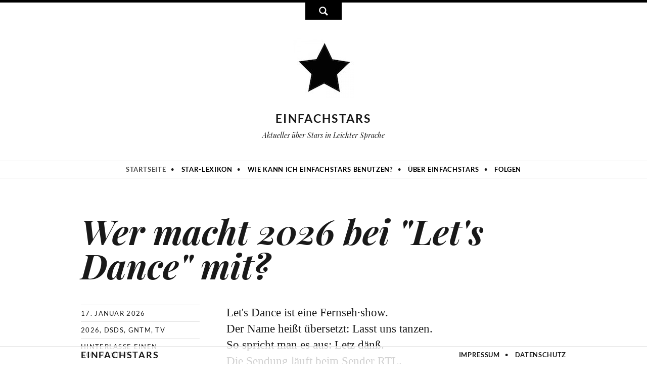

--- FILE ---
content_type: text/html; charset=utf-8
request_url: https://einfachstars.info/
body_size: 17658
content:
<!DOCTYPE html>

<html lang="de">

<head>

    <meta charset="UTF-8">

    <meta name="viewport" content="width=device-width, initial-scale=1, maximum-scale=1">

    <script type="text/javascript" src="/scripts/jquery-3.1.1.min.js"></script>



    <meta name="generator" content="WebJazz - swinging solutions (www.webjazz.de)">
<meta name="revisit-after" content="5">
<meta name="robots" content="index, follow">
<link href="/webjazz/lib9/styles.css.php?mod=1738015544" rel="stylesheet" type="text/css">
<script src="/webjazz/lib9/scripts.js.php?mod=1738015545" defer="defer"></script>
<script src="/scripts/sidr/jquery.sidr.js?mod=1485949170"></script>
<script src="/scripts/fancybox/source/jquery.fancybox.pack.js?mod=1485949170"></script>
<script src="/scripts/basic.js?mod=1519299012"></script>
<script src="https://platform.twitter.com/widgets.js"></script>
<script src="//platform.instagram.com/de_DE/embeds.js"></script>


    <title>einfachstars | Aktuelles über Stars in Leichter Sprache</title>

</head>



<body>

<script>

    window.fbAsyncInit = function() {

        FB.init({

            appId      : '1512671895610428',

            xfbml      : true,

            version    : 'v12.0'

        });

        FB.AppEvents.logPageView();

    };



    (function(d, s, id){

        var js, fjs = d.getElementsByTagName(s)[0];

        if (d.getElementById(id)) {return;}

        js = d.createElement(s); js.id = id;

        js.src = "https://connect.facebook.net/en_US/sdk.js";

        fjs.parentNode.insertBefore(js, fjs);

    }(document, 'script', 'facebook-jssdk'));

</script>

<div id="search-wrapper" class="wrapper"><form id="searchform" class="searchform" action="/search/index.html" method="get"><input type="search" id="search-field" class="search-field" placeholder="Suchen…" name="term"/></form></div><div id="search-button"><span id="toggle" class="glyphicons glyphicons-search"></span></div>

    <!--<div id="search-wrapper" class="wrapper">

        <form id="searchform" class="searchform" method="get" action="" role="search">

            <input id="search" class="field" name="search" value="" placeholder="Suchen …" type="search">

            <input id="searchsubmit" class="submit" value="Suche" type="submit">

        </form>

    </div>

    <div id="search-button"><span id="toggle" class="glyphicons glyphicons-search"></span></div>

-->

    <header>

        <div class="content">

            <a id="logo" href="/"><img src="/styles/images/logo.jpg" alt="logo"/></a>

            <div class="site-title">

                <a href="https://einfachstars.info/" title="einfachstars" rel="home">einfachstars</a>

            </div>

            <h2 class="site-description">Aktuelles über Stars in Leichter Sprache</h2>

            <a id="offcanvas-menu" href="#sidr">

                <span>Menu</span>

            </a>

        </div>

        <nav class="main-nav">

            <ul class="">

                <li class="selected"><a href="/" target="_self">Startseite</a></li>
<li><a href="/lexikon/index.html" target="_self">Star-Lexikon</a></li>
<li><a href="/page/3-wie-kann-ich-einfachstars-benutzen.html" target="_self">Wie kann ich Einfachstars benutzen?</a></li>
<li><a href="/page/4-ueber-einfachstars.html" target="_self">Über Einfachstars</a></li>
<li><a href="/follower/index.html" target="_self">Folgen</a></li>


            </ul>

        </nav>

    </header>

    <main>

        <section id="posts"><article class="post">
<div class="content clear">
<header class="header">
<h1 class="title"><a href="/blog/25500-wer-macht-2026-bei-let-039-s-dance-mit.html">Wer macht 2026 bei &quot;Let&#039;s Dance&quot; mit?</a></h1><aside class="info">
<span><time datetime="2026-01-17 10:00:01">17. Januar 2026</time></span>
<span>
<a href="/tag/2026/" rel="tag" class="keyword">2026</a>
<a href="/tag/dsds/" rel="tag" class="keyword">DSDS</a>
<a href="/tag/gntm/" rel="tag" class="keyword">GNTM</a>
<a href="/tag/tv/" rel="tag" class="keyword">TV</a>
</span>
<span><a href="/blog/25500-wer-macht-2026-bei-let-039-s-dance-mit.html#respond">Hinterlasse einen Kommentar</a></span>
</aside>
</header>
<div class="body clear">
<p>Let&#39;s Dance ist eine Fernseh&middot;show.<br>Der Name hei&szlig;t &uuml;bersetzt: Lasst uns tanzen.<br>So spricht man es aus: Letz d&auml;n&szlig;.<br>Die Sendung l&auml;uft beim Sender RTL.</p><p>Bald startet die neue Staffel von &quot;Let&#39;s Dance&quot;.<br>Das bedeutet:<br>Bald gibt es neue Folgen.</p><h3>Worum geht es bei der Sendung?</h3><p>Stars machen bei der Sendung mit.<br>Sie haben eine*n Tanz&middot;partner*in.<br>Die Tanz&middot;partner*innen sind Profis.<br>Sie &uuml;ben mit den Stars zusammen.<br>Dann treten die Tanz&middot;paare gegen&middot;einander an.<br>Eine Jury w&auml;hlt:<br>Wer hat es am besten gemacht?</p><p>Auch die Zuschauer*innen k&ouml;nnen anrufen.<br>&Uuml;ber das Telefon k&ouml;nnen sie auch abstimmen.<br>So wird entschieden:<br>Wer darf weiter&middot;machen?<br>Und wer ist aus&middot;geschieden?</p><p>Am Ende bleibt ein Tanz&middot;paar &uuml;brig.<br>Dieses Paar hat dann gewonnen.</p><p></p><div class="image-wrapper wj-blog-image fr-dii"><img src="/media/blog/25500/image-02-s13-e1-1.jpg" alt="Tänzer*innen auf einer Bühne, hinter ihnen werden weiße Feuerwerksäulen gezündet."><p class='image-source'>RTL / Stefan Gregorowius</p></div><p></p><h3>Diese Stars machen 2026 bei &quot;Let&#39;s Dance&quot; mit</h3><p>Bis jetzt wurden noch nicht alle Teilnehmer*innen bekannt&middot;gegeben.<br>Aber diese Stars machen auf jeden Fall mit:</p><ul><li>Sonya Kraus.<br>Sie ist 52 Jahre alt.<br>Sie ist Moderatorin.</li><li>Esther Schweins.<br>Sie ist 55 Jahre alt.<br>Sie ist Schauspielerin.</li><li>Nadja Benaissa.<br>Sie ist 43 Jahre alt.<br>Sie ist S&auml;ngerin.<br>Sie war Mitglied der Band &quot;No Angels&quot;.</li><li>Vanessa Borck.<br>Sie ist 29 Jahre alt.<br>Sie ist <a href="https://einfachstars.info/blog/23363-was-ist-ein-influencer.html" title="" target="_blank" rel="noopener noreferrer">Influencerin</a>.<br>Und sie hat bei der Sendung &quot;Princess Charming&quot; mit&middot;gemacht.</li><li>Jan Kittmann.<br>Er ist Schauspieler.<br>Er hat bei der Serie &quot;Gute Zeiten, schlechte Zeiten&quot; mit&middot;gespielt.<br>Er ist 42 Jahre alt.</li><li>Simon Gosejohann.<br>Er ist Schauspieler, Moderator und Komiker.<br>Er ist 50 Jahre alt.</li><li>Gustav Sch&auml;fer.<br>Er ist der Schlagzeuger der Band &quot;Tokio Hotel&quot;.<br>Er ist 37 Jahre alt.</li><li>Anna-Carina Woitschack.<br>Sie ist Schlagers&auml;ngerin.<br>Sie hat bei &quot;Deutschland sucht den Super&middot;star&quot; mit&middot;gemacht.<br>Sie ist 33 Jahre alt.</li><li>Joel Mattli.<br>Er ist ein Schweizer Sportler.<br>Er ist 31 Jahre alt.</li><li>Willi Whey.<br>Er teilt Fitness-Videos im Internet.<br>Er ist 31 Jahre alt.</li><li>Betty Taube.<br>Sie ist Model.<br>Sie hat bei &quot;Germany&#39;s Next Topmodel&quot; mit&middot;gemacht.</li><li>Ross Antony.<br>Er ist S&auml;nger.<br>Fr&uuml;her war er in der Band Bro&rsquo;Sis.<br>Er ist 51 Jahre alt.</li><li>Milano.<br>Er ist Rapper.<br>Er ist 27 Jahre alt.</li></ul><p>Bis jetzt wei&szlig; man auch noch nicht:<br>Wann starten die neuen Folgen?</p><p></p><div class="image-wrapper wj-blog-image fr-dii"><img src="/media/blog/25500/image-01-s5-1.jpg" alt="Vanessa Borck in einem roten Kleid mit V-Ausschnitt. Sie schaut direkt in die Kamera und hat die Arme in die Hüfte gestemmt."><p class='image-caption'>Vanessa Borck</p><p class='image-source'>RTL / Fine Lohmann</p></div><p></p><h3>Wer moderiert 2026 &quot;Let&#39;s Dance&quot;?</h3><p>Daniel Hartwich und Victoria Swarovski haben in den letzten Jahren &quot;Let&#39;s Dance&quot; moderiert.<br>Seit dem Jahr 2018.<br>Und sie werden die Sendung 2026 auch wieder moderieren.</p><p>In der Jury sind auch in diesem Jahr wieder Jorge Gonz&aacute;les, Motsi Mabuse und Joachim Llambi.</p><div class="glossary">
<h3>Star-Lexikon</h3>
<div class="glossary-item" id="glossary-6">
<h4 class="title">
Wer ist Ross Antony?</h4>
<div class="glossary-text">
<div class="image-wrapper glossary-image-blog"><img src="/media/glossary/6/image-01-deutscher-fernsehpreis-2012-ross-antony.jpg" alt="Alt Text"><p class='image-caption'>Bildunterschrift</p>
</div>
<span>Ross Antony ist 51 Jahre alt.</span>
<p>Er ist S&auml;nger.<br />Fr&uuml;her war er in der Band Bro&rsquo;Sis.<br />Jetzt gibt es die Band nicht mehr.<br />Seitdem macht Ross Antony alleine Musik.</p><p>Ross Antony kommt aus einer K&uuml;nstler-Familie.<br />Er steht schon sehr lange auf der B&uuml;hne.<br />Schon seit er 3 Jahre alt ist.</p><p>Ross Antony arbeitet auch f&uuml;r verschiedene Fernseh-Sendungen.<br />Zum Beispiel f&uuml;r diese:</p><ul><li>Popstars</li><li>Goodbye Deutschland! Die Auswanderer</li><li>Meine Schlager-Welt</li></ul><p>Im Jahr 2008 war Ross Antony der Dschungel-K&ouml;nig.<br />Das hei&szlig;t: Er hat die Sendung &quot;Ich bin ein Star - holt mich hier raus&quot; gewonnen.</p><p>Ross Antony hat ein Buch &uuml;ber sein Leben geschrieben.<br />Es hei&szlig;t &quot;The Inside Me&quot;.<br />&Uuml;bersetzt hei&szlig;t das &quot;Mein Innen-Leben&quot;.<br />Er hat auch ein Buch f&uuml;r Kinder geschrieben.<br />Das Kinder-Buch hei&szlig;t &quot;Mein Freund Button&quot;.<br />Zu dem Kinder-Buch geh&ouml;rt auch eine CD mit 12 Kinder-Liedern.</p><p>Ross Antony ist mit Paul Reeves verheiratet.<br />Die beiden haben zusammen 2 Kinder adoptiert.<br />Das hei&szlig;t: Ross Antony und Paul Reeves haben die Kinder als ihre Kinder angenommen.<br />Sie leben jetzt bei ihnen.<br />Auch vor dem Gesetz sind die beiden jetzt ihre Kinder.</p><p>Ross Antony lebt mit seiner Familie in Siegburg.<br />Siegburg ist eine kleine Stadt in der N&auml;he von Bonn in Nordrhein Westfalen.</p></div>
</div>
<div class="glossary-item" id="glossary-785">
<h4 class="title">
Wer ist Vanessa Borck?</h4>
<div class="glossary-text">
<div class="image-wrapper glossary-image-blog"><img src="/media/glossary/785/image-01-s5-1.jpg" alt="Vanessa Borck in einem roten Kleid mit V-Ausschnitt. Sie hat lange dunkle Haare und ist stark geschminkt. Sie schaut direkt in die Kamera und stemmt die Arme in die Seiten."><p class='image-caption'>Vanessa Borck</p>
<p class='image-source'>RTL / Fine Lohmann</p>
</div>
<span>Vanessa Borck ist 29 Jahre alt.</span>
<p>Sie ist <a href="https://einfachstars.info/blog/23363-was-ist-ein-influencer.html" title="" target="_blank" rel="noopener noreferrer">Influencerin</a>.<br>Das bedeutet:<br>Sie teilt Fotos und Videos im Internet.<br>Bei Instagram, Tik Tok und YouTube.<br>Damit verdient sie ihr Geld.</p><p>Ihr voller Name ist: Vanessa Madeleine Monika Borck.<br>Aber ihr Spitz&middot;name ist Nessi.<br>So nennt sie sich auch im Internet: Nessi on tour.<br>Das spricht man so aus: Nessi on tur.<br>&Uuml;bersetzt hei&szlig;t es: Nessi unterwegs.</p><p>Nessi wurde auf Mallorca geboren.<br>Dort lebte sie zuerst mit ihren Eltern.<br>Aber ihre Eltern haben sich getrennt.<br>Nach der Trennung ist Nessi zusammen mit ihrer Mutter und ihrer Schwester nach Deutschland umgezogen.<br>Nach Brandenburg.</p><p>Nach der Schule hat Nessi studiert.<br>Sie hat 2 Uni&middot;abschl&uuml;sse gemacht.</p><p>In der Schulzeit hat Nessi Ina Borck kennen&middot;gelernt.<br>Die beiden waren zuerst Freundinnen.<br>Irgendwann haben sie sich in&middot;einander verliebt.<br>Sie haben eine Beziehung mit&middot;einander gef&uuml;hrt.<br>Und sie haben geheiratet.<br>Dann haben die beiden sich ein Kind gew&uuml;nscht.</p><p>Sie haben gemerkt:<br>Es gibt sehr wenige Informationen dazu.<br>Und viele lesbische Frauen mit einem Kinder&middot;wunsch.<br>Darum haben die beiden entschieden:<br>Sie machen eine Instagram-Seite zu diesem Thema.<br>Auf dieser Seite teilen sie ihre Reise.<br>So ist ihre gemeinsame Seite &quot;Couple on tour&quot; entstanden.</p><p>&quot;Couple on tour&quot; spricht man so aus: Kappl on Tur.<br>&Uuml;bersetzt hei&szlig;t es: Ein Paar unterwegs.<br>Zusammen haben Ina und Nessi dort Fotos und Videos geteilt.<br>Die Seite hatte sehr schnell sehr viele Leser*innen.</p><p>Dann sind 2 Dinge gleich&middot;zeitig passiert:<br>Nessi hat ein Baby bekommen.<br>Und Ina hatte einen schweren Schlag&middot;anfall.</p><p>Bei einem Schlag&middot;anfall bekommt das Gehirn zu wenig Sauerstoff.<br>Und ohne Sauerstoff kann das Gehirn nicht arbeiten.<br>Dabei k&ouml;nnen Sch&auml;den im Gehirn entstehen.<br>Bei Ina bedeutet das:</p><ul><li>Teile ihres K&ouml;rpers sind seit dem Schlag&middot;anfall gel&auml;hmt.<br>Vor allem ihre linke K&ouml;rper&middot;h&auml;lfte.</li><li>Sie musste viele Dinge wieder neu lernen.<br>Zum Beispiel sprechen und laufen.</li><li>Es ging ihr lange Zeit ziemlich schlecht.<br>Sie musste lernen, mit den Ver&auml;nderungen zu leben.</li></ul><p>F&uuml;r Nessi waren das gro&szlig;e Ver&auml;nderungen:<br>Sie hatte gro&szlig;e Angst um ihre Frau.<br>Und sie musste sich um ein neu&middot;geborenes Baby k&uuml;mmern.<br>Nessi und Ina haben diese schwere Zeit zusammen geschafft.<br>Aber irgendwann haben sie gemerkt:<br>Sie sind kein Liebes&middot;paar mehr.<br>Sie sind Freundinnen.<br>Sie k&uuml;mmern sich um&middot;einander.<br>Sie leben zusammen den Alltag.<br>Aber sie sind nicht mehr verliebt.<br>Darum haben sie sich getrennt.<br>Sie waren 8 Jahre lang zusammen.<br>Die Trennung war im Sommer 2024.</p><p>Seitdem haben Ina und Nessi auch getrennte Internetseiten.<br>Inas Seite hei&szlig;t: Ina on Tour.<br>Und Nessis Seite hei&szlig;t: Nessi on Tour.</p><p>Nessi sagt:<br>Ina und sie sind immer noch f&uuml;r&middot;einander da.<br>Sie haben keinen Streit.</p><p>Seit der Trennung k&uuml;mmert sich Nessi alleine um ihre Tochter.<br>Ihre Tochter hei&szlig;t Olivia Rose.<br>Aber sie wird Liv oder Livi genannt.</p><p>2025 hat Nessi bei der Sendung &quot;Princess Charming&quot; mit&middot;gemacht.<br>Sie hat in einer Fernseh&middot;sendung nach einer neuen Partnerin gesucht.<br>Das hat nicht geklappt.<br>Sie hat sich in eine Frau verliebt.<br>Aber die andere Frau wollte keine Beziehung mit Nessi f&uuml;hren.</p><p>Nessi sucht immer noch nach einer neuen Liebe.<br>Das macht sie zusammen mit ihrer Schwester.<br>Die beiden haben eine neue Instagram-Seite f&uuml;r die Suche gemacht.</p><p>Nessi hat 3 B&uuml;cher geschrieben.<br>Zusammen mit ihrer Ex-Frau Ina.<br>Das sind die Titel der B&uuml;cher:</p><ul><li>Love on Tour. Ein Buch &uuml;bers Suchen, Finden und Fest&middot;halten</li><li>Together on Tour. Eine regen&middot;bogen&middot;bunte Reise</li><li>Hope on Tour. Nach dem Schlag&middot;anfall zur&uuml;ck ins Leben</li></ul></div>
</div>
<div class="glossary-item" id="glossary-320">
<h4 class="title">
Wer ist Jorge González?</h4>
<div class="glossary-text">
<div class="image-wrapper glossary-image-blog"><img src="/media/glossary/320/image-01-2018-05-20-zdf-fernsehgarten-jorge-gonz-lez-8199.jpg" alt="Jorge González steht vor einer Wand mit dem Logo des ZDF Fernsehgartens. Er lächelt in die Kamera. Er trägt ein Sakko mit großen Punkten und roten Kussmündern, darunter ein asymmetrisch geschnittenes Shirt."><p class='image-caption'>Jorge González</p>
<p class='image-source'><a href="https://commons.wikimedia.org/w/index.php?curid=70368204" target="_blank">Von Olaf Kosinsky - Eigenes Werk, CC BY-SA 3.0 de</a></p>
</div>
<span>Jorge González ist 58 Jahre alt.</span>
<p>Er ist Model und Tanz&middot;trainer.<br>Er wurde in Kuba geboren.<br>[<em>Kuba ist ein Land in S&uuml;d-Amerika. Es ist eine Insel.</em>]</p><p>Seinen Namen spricht man so aus: Cho&middot;che Gon&middot;sa&middot;les.</p><p>Mit 17 Jahren ist Jorge Gonz&aacute;lez aus Kuba weg&middot;gegangen.<br>Er ist schwul.<br>Das hei&szlig;t: Er verliebt sich in M&auml;nner.<br>Dar&uuml;ber konnte er in Kuba nicht offen reden.<br>Darum ist er weg&middot;gegangen.<br>Zuerst hat er in der Slowakei und der Tschechischen Republik gelebt.<br>Dort hat er studiert.<br>Dann ist er nach Hamburg gezogen.<br>Seit 2011 ist er auch B&uuml;rger von Deutschland.</p><p>Jorge Gonz&aacute;lez hat bei verschiedenen Fernseh&middot;sendungen mit&middot;gemacht.<br>Er hat bei der Fernseh-Sendung Germany&#39;s Next Topmodel mit-gemacht.<br>Da hat er Models trainiert.<br>Er hat ihnen gezeigt: Wie l&auml;uft man richtig auf dem Lauf&middot;steg?<br>Das war im Jahr 2009.<br>Seit 2013 ist er in der Jury der Tanz&middot;sendung Let&#39;s Dance [<em>&uuml;bersetzt: Lasst uns tanzen</em>].</p><p>Au&szlig;erdem hat er in diesen Fernseh-Sendungen mit&middot;gemacht:</p><ul><li>Anna und die Liebe&nbsp;</li><li>Not&middot;ruf Hafen&middot;kante</li><li>E! Factor by Jorge Gonz&aacute;lez</li><li>Chica Walk Academy by Jorge Gonz&aacute;lez</li><li>Stepping Out</li><li>Duell der Stars &ndash; Die Sat.1 Promi-Arena</li></ul><p>Jorge Gonz&aacute;lez hat sein eigenes Parfum.<br>Und er macht Werbung f&uuml;r Shampoo.</p><p>Jorge Gonz&aacute;lez sammelt auch Spenden.<br>Zum Beispiel f&uuml;r herz&middot;kranke Kindern.<br>Und f&uuml;r den Tier&middot;schutz.</p><p>Jorge Gonz&aacute;lez hat einen Hund.<br>Sein Hund hei&szlig;t Willie.</p><p>Jorge Gonz&aacute;lez hat ein Buch &uuml;ber sein Leben geschrieben.<br>Es hei&szlig;t: &quot;Hola Chicas! Auf dem Lauf&middot;steg meines Lebens&quot;.<br>&quot;Hola Chicas!&quot; ist Spanisch.<br>&Uuml;bersetzt hei&szlig;t es: Hallo M&auml;dchen.</p></div>
</div>
<div class="glossary-item" id="glossary-208">
<h4 class="title">
Wer ist Motsi Mabuse?</h4>
<div class="glossary-text">
<div class="image-wrapper glossary-image-blog"><img src="/media/glossary/208/image-01-motsi-mabuse-2-gloria.jpg" alt="Motsi Mabuse mit hochgesteckten Haaren bei einer Preis-Verleihung. Sie trägt ein asymetrisches Kleid, das eine Schulter frei lässt."><p class='image-caption'>Motsi Mabuse</p>
<p class='image-source'><a href="https://commons.wikimedia.org/w/index.php?curid=47390968" target="_blank">Von 9EkieraM1 - Eigenes Werk, CC BY-SA 3.0</a></p>
</div>
<span>Motsi Mabuse ist 44 Jahre alt.</span>
<p>Sie ist T&auml;nzerin und Moderatorin.<br />Sie wurde in S&uuml;d-Afrika geboren.<br />Jetzt lebt sie in Bayern.<br />Sie hat 2 Staats-B&uuml;rgerschaften.<br />Das hei&szlig;t:<br />Motsi Mabuse ist S&uuml;d-Afrikanerin.<br />Und sie ist Deutsche.<br />Sie ist B&uuml;rgerin von beiden L&auml;ndern.</p><p>Motsi Mabuse hat lange als Profi-T&auml;nzerin gearbeitet.<br />Schon als Kind hat sie Tanz-Unterricht bekommen.<br />Sie hat viele Tanz-Meisterschaften gewonnen.</p><p>Eigentlich wollte Motsi Mabuse Anw&auml;ltin werden.<br />[<em>Ein Anwalt kennt sich gut mit Rechten und Gesetzen aus.</em>]<br />Ihr Vater ist Anwalt.<br />Sie wollte seine Kanzlei weiter-f&uuml;hren.<br />[<em>Eine&nbsp;</em><em>Kanzlei ist das B&uuml;ro von einem Anwalt.</em>]<br />Aber sie hatte gro&szlig;en Erfolg als T&auml;nzerin.<br />Darum hat sie nicht weiter studiert.</p><p>Seit 2014 arbeitet Motsi Mabuse nicht mehr als Profi-T&auml;nzerin.<br />Sie hat damit aufgeh&ouml;rt.<br />Sie tanzt immer noch.<br />Es ist immer noch ihr Beruf.<br />Aber sie macht nicht mehr bei Wettbewerben mit.<br />Sie arbeitet jetzt als Tanz-Trainerin.<br />Das hei&szlig;t: Sie bringt anderen Tanzen bei.<br />Sie hat eine eigene Tanz-Schule.</p><p>Motsi Mabuse macht bei verschiedenen Fernseh-Sendungen mit.<br />Zum Beispiel bei diesen:</p><ul><li>Let&#39;s dance [<em>&uuml;bersetzt: Lasst uns tanzen</em>]</li><li>Promi Shopping Queen&nbsp;</li><li>Das Super-Talent</li><li>Curvy Supermodel &ndash; Echt. Sch&ouml;n. Kurvig.</li></ul><p>Motsi Mabuse ist verheiratet.<br />Ihr Mann hei&szlig;t Evgenij Voznyuk.<br />Er ist auch T&auml;nzer.<br />Bald bekommen die beiden ein Baby zusammen.</p><p>Motsi Mabuse hat ein Buch &uuml;ber ihr Leben geschrieben.<br />Es hei&szlig;t Chili im Blut. Mein Tanz durchs Leben.</p><p>Motsi Mabuse hat einen j&uuml;ngere Schwester.<br />Sie hei&szlig;t Oti Mabuse.<br />Sie macht auch bei der Fernseh-Sendung &quot;Let&#39;s Dance&quot; mit.</p></div>
</div>
<div class="glossary-item" id="glossary-786">
<h4 class="title">
Wer ist Nessi on tour?</h4>
<div class="glossary-text">
<div class="image-wrapper glossary-image-blog"><img src="/media/glossary/786/image-01-s5-1.jpg" alt="Vanessa Borck in einem roten Kleid mit V-Ausschnitt. Sie hat lange dunkle Haare und ist stark geschminkt. Sie schaut direkt in die Kamera und stemmt die Arme in die Seiten."><p class='image-caption'>Vanessa Borck</p>
<p class='image-source'>RTL / Fine Lohmann</p>
</div>
<span>Nessi on tour ist 29 Jahre alt.</span>
<p>Sie ist <a href="https://einfachstars.info/blog/23363-was-ist-ein-influencer.html" title="" target="_blank" rel="noopener noreferrer">Influencerin</a>.<br>Das bedeutet:<br>Sie teilt Fotos und Videos im Internet.<br>Bei Instagram, Tik Tok und YouTube.<br>Damit verdient sie ihr Geld.</p><p>Ihr voller Name ist: Vanessa Madeleine Monika Borck.<br>Aber ihr Spitz&middot;name ist Nessi.<br>So nennt sie sich auch im Internet: Nessi on tour.<br>Das spricht man so aus: Nessi on tur.<br>&Uuml;bersetzt hei&szlig;t es: Nessi unterwegs.</p><p>Nessi wurde auf Mallorca geboren.<br>Dort lebte sie zuerst mit ihren Eltern.<br>Aber ihre Eltern haben sich getrennt.<br>Nach der Trennung ist Nessi zusammen mit ihrer Mutter und ihrer Schwester nach Deutschland umgezogen.<br>Nach Brandenburg.</p><p>Nach der Schule hat Nessi studiert.<br>Sie hat 2 Uni&middot;abschl&uuml;sse gemacht.</p><p>In der Schulzeit hat Nessi Ina Borck kennen&middot;gelernt.<br>Die beiden waren zuerst Freundinnen.<br>Irgendwann haben sie sich in&middot;einander verliebt.<br>Sie haben eine Beziehung mit&middot;einander gef&uuml;hrt.<br>Und sie haben geheiratet.<br>Dann haben die beiden sich ein Kind gew&uuml;nscht.</p><p>Sie haben gemerkt:<br>Es gibt sehr wenige Informationen dazu.<br>Und viele lesbische Frauen mit einem Kinder&middot;wunsch.<br>Darum haben die beiden entschieden:<br>Sie machen eine Instagram-Seite zu diesem Thema.<br>Auf dieser Seite teilen sie ihre Reise.<br>So ist ihre gemeinsame Seite &quot;Couple on tour&quot; entstanden.</p><p>&quot;Couple on tour&quot; spricht man so aus: Kappl on Tur.<br>&Uuml;bersetzt hei&szlig;t es: Ein Paar unterwegs.<br>Zusammen haben Ina und Nessi dort Fotos und Videos geteilt.<br>Die Seite hatte sehr schnell sehr viele Leser*innen.</p><p>Dann sind 2 Dinge gleich&middot;zeitig passiert:<br>Nessi hat ein Baby bekommen.<br>Und Ina hatte einen schweren Schlag&middot;anfall.</p><p>Bei einem Schlag&middot;anfall bekommt das Gehirn zu wenig Sauerstoff.<br>Und ohne Sauerstoff kann das Gehirn nicht arbeiten.<br>Dabei k&ouml;nnen Sch&auml;den im Gehirn entstehen.<br>Bei Ina bedeutet das:</p><ul><li>Teile ihres K&ouml;rpers sind seit dem Schlag&middot;anfall gel&auml;hmt.<br>Vor allem ihre linke K&ouml;rper&middot;h&auml;lfte.</li><li>Sie musste viele Dinge wieder neu lernen.<br>Zum Beispiel sprechen und laufen.</li><li>Es ging ihr lange Zeit ziemlich schlecht.<br>Sie musste lernen, mit den Ver&auml;nderungen zu leben.</li></ul><p>F&uuml;r Nessi waren das gro&szlig;e Ver&auml;nderungen:<br>Sie hatte gro&szlig;e Angst um ihre Frau.<br>Und sie musste sich um ein neu&middot;geborenes Baby k&uuml;mmern.<br>Nessi und Ina haben diese schwere Zeit zusammen geschafft.<br>Aber irgendwann haben sie gemerkt:<br>Sie sind kein Liebes&middot;paar mehr.<br>Sie sind Freundinnen.<br>Sie k&uuml;mmern sich um&middot;einander.<br>Sie leben zusammen den Alltag.<br>Aber sie sind nicht mehr verliebt.<br>Darum haben sie sich getrennt.<br>Sie waren 8 Jahre lang zusammen.<br>Die Trennung war im Sommer 2024.</p><p>Seitdem haben Ina und Nessi auch getrennte Internetseiten.<br>Inas Seite hei&szlig;t: Ina on Tour.<br>Und Nessis Seite hei&szlig;t: Nessi on Tour.</p><p>Nessi sagt:<br>Ina und sie sind immer noch f&uuml;r&middot;einander da.<br>Sie haben keinen Streit.</p><p>Seit der Trennung k&uuml;mmert sich Nessi alleine um ihre Tochter.<br>Ihre Tochter hei&szlig;t Olivia Rose.<br>Aber sie wird Liv oder Livi genannt.</p><p>2025 hat Nessi bei der Sendung &quot;Princess Charming&quot; mit&middot;gemacht.<br>Sie hat in einer Fernseh&middot;sendung nach einer neuen Partnerin gesucht.<br>Das hat nicht geklappt.<br>Sie hat sich in eine Frau verliebt.<br>Aber die andere Frau wollte keine Beziehung mit Nessi f&uuml;hren.</p><p>Nessi sucht immer noch nach einer neuen Liebe.<br>Das macht sie zusammen mit ihrer Schwester.<br>Die beiden haben eine neue Instagram-Seite f&uuml;r die Suche gemacht.</p><p>Nessi hat 3 B&uuml;cher geschrieben.<br>Zusammen mit ihrer Ex-Frau Ina.<br>Das sind die Titel der B&uuml;cher:</p><ul><li>Love on Tour. Ein Buch &uuml;bers Suchen, Finden und Fest&middot;halten</li><li>Together on Tour. Eine regen&middot;bogen&middot;bunte Reise</li><li>Hope on Tour. Nach dem Schlag&middot;anfall zur&uuml;ck ins Leben</li></ul></div>
</div>
</div>
</div>
</div>
</article>
<article class="post">
<div class="content clear">
<header class="header">
<h1 class="title"><a href="/blog/25536-warum-auch-viele-erwachsene-mit-einem-kuschel-tier-schlafen.html">Warum auch viele Erwachsene mit einem Kuschel·tier schlafen</a></h1><aside class="info">
<span><time datetime="2026-01-16 18:00:01">16. Januar 2026</time></span>
<span>
<a href="/tag/2026/" rel="tag" class="keyword">2026</a>
</span>
<span><a href="/blog/25536-warum-auch-viele-erwachsene-mit-einem-kuschel-tier-schlafen.html#respond">Hinterlasse einen Kommentar</a></span>
</aside>
</header>
<div class="body clear">
<p>Fast jedes Kind hat ein Kuschel&middot;tier.<br>Wissenschaftler*innen haben jetzt untersucht:<br>Haben auch erwachsene Menschen Kuschel&middot;tiere als Begleitung im Alltag?<br>Sie haben daf&uuml;r viele Menschen befragt.<br>Und das Ergebnis ist:<br>Fast die H&auml;lfte der Erwachsenen haben ein Kuschel&middot;tier.<br>Es begleitet sie im Alltag.<br>Und viele von ihnen nehmen das Kuschel&middot;tier mit ins Bett.</p><p></p><div class="image-wrapper wj-blog-image fr-dii"><img src="/media/blog/25536/image-01-eleni-petrounakou-8pmstokftbi-unsplash.jpg" alt="Eine erwachsene Frau kuschelt mit einem Plüschschaf. Ihr Gesicht ist auf dem Foto nicht zu sehen."><p class='image-source'><a href="https://unsplash.com/de/fotos/frau-umarmt-ein-ausgestopftes-schaf-spielzeug-8PMStOKFtBI" target='_blank'>Foto von Eleni Petrounakou auf Unsplash</a></p></div><p></p><p>Warum haben viele erwachsene Menschen ein Kuschel&middot;tier?</p><ul><li>Es gibt ihnen Sicherheit.<br>Sie f&uuml;hlen sich wohl und entspannt mit dem Kuschel&middot;tier.</li><li>Ein Kuschel&middot;tier erinnert viele Menschen an ihre Kindheit.<br>Es tr&ouml;stet sie.</li><li>Mit einem Kuschel&middot;tier k&ouml;nnen viele Menschen Stress ab&middot;bauen.<br>Es hilft ihnen beim Entspannen.</li><li>Vielen Menschen hilft das Kuschel&middot;tier beim Einschlafen.<br>Ihr Gehirn hat abgespeichert:<br>Das Kuschel&middot;tier geh&ouml;rt zum Einschlafen dazu.<br>Und darum k&ouml;nnen sie mit dem Kuschel&middot;tier gut einschlafen.<br>Egal, wo sie sind.</li><li>Kuschel&middot;tiere sind weich.<br>Man kann sie anfassen und streicheln.<br>Das beruhigt die Nerven.</li><li>Viele Menschen f&uuml;hlen sich einsam.<br>Beziehungen zu anderen Menschen sind manchmal kompliziert.<br>Das Kuschel&middot;tier ist immer da.<br>Es geht nicht weg.</li></ul><p>Das zeigt:<br>Ein Kuschel&middot;tier kann eine gute Begleitung im Alltag sein.<br>Auch f&uuml;r erwachsene Menschen.</p></div>
</div>
</article>
<article class="post">
<div class="content clear">
<header class="header">
<h1 class="title"><a href="/blog/25535-jorge-gonz-lez-richtet-sich-an-die-eltern-queerer-kinder.html">Jorge González richtet sich an die Eltern queerer Kinder</a></h1><aside class="info">
<span><time datetime="2026-01-16 16:00:01">16. Januar 2026</time></span>
<span>
<a href="/tag/2026/" rel="tag" class="keyword">2026</a>
<a href="/tag/familie/" rel="tag" class="keyword">Familie</a>
<a href="/tag/lsbtiqa/" rel="tag" class="keyword">LSBTIQA+</a>
</span>
<span><a href="/blog/25535-jorge-gonz-lez-richtet-sich-an-die-eltern-queerer-kinder.html#respond">Hinterlasse einen Kommentar</a></span>
</aside>
</header>
<div class="body clear">
<p>Jorge Gonz&aacute;lez ist Model und Tanz&middot;trainer.<br>Und er macht in vielen Fernseh&middot;sendungen mit.<br>Er ist 58 Jahre alt.<br>So sieht er aus:</p><p></p><div class="image-wrapper wj-blog-image fr-dii"><img src="/media/blog/25535/image-01-2018-05-20-zdf-fernsehgarten-jorge-gonz-lez-8202.jpg" alt="Jorge González in einem gemusterten Anzug vor einer Logowand des ZDF Fernsehgartens."><p class='image-caption'>Jorge González</p><p class='image-source'><a href="https://commons.wikimedia.org/w/index.php?curid=70368207" target='_blank'>Von Olaf Kosinsky - Eigenes Werk, CC BY-SA 3.0 de</a></p></div><p></p><p>Jorge Gonz&aacute;lez ist schwul.<br>Und sein Vater hat das zuerst nicht akzeptiert.<br>Jorge Gonz&aacute;lez erz&auml;hlt:<br>&quot;Mein Vater hatte anfangs ein Problem mit meiner Homosexualit&auml;t.&quot;<br>[<em>Homosexualit&auml;t bedeutet hier: Er ist schwul</em>.]</p><p>Jorge Gonz&aacute;lez wurde auf Kuba geboren.<br>Mit 17 Jahren hat er das Land verlassen.<br>Er sagt:<br>&quot;Mein Vater hat mich 9 Jahre nicht gesehen und 2 Jahre lang dachte er sogar, ich bin tot.&quot;</p><p>Mit der Zeit hat sein Vater akzeptiert:<br>Er hat einen schwulen Sohn.<br>Jorge Gonz&aacute;lez sagt:<br>&quot;F&uuml;r ihn war wichtig, dass ich am Leben bin.<br>Und da habe ich seine Liebe gesp&uuml;rt.&quot;</p><p>Darum hat er einen Wunsch.<br>Er richtet sich an die Eltern von <a href="https://einfachstars.info/blog/22119-was-bedeutet-queer.html" title="" target="_blank" rel="noopener noreferrer">queeren</a> Kindern.<br>Er sagt:<br>&quot;Es ist nicht zu sp&auml;t, dein Kind so zu akzeptieren, wie es ist.<br>Zeig ihm, dass du ihn liebst.<br>Du musst nicht zu 100 Prozent m&ouml;gen, wie er lebt, aber du akzeptierst ihn, du respektierst ihn.<br>Das reicht f&uuml;r den Anfang.&quot;</p><p>Er sagt:<br>In seinem eigenen Leben war das sehr schwer.<br>Er erz&auml;hlt:<br>&quot;Wenn nicht nur der Staat, sondern auch deine Familie sagt: &#39;Das ist falsch&#39;, dann kommt so eine Dunkelheit in deine Welt.<br>Du musst in dem Moment mit so einer Traurigkeit umgehen.&quot;</p><p>Und er findet:<br>Darum ist die Unterst&uuml;tzung der Eltern so wichtig.</p><div class="glossary">
<h3>Star-Lexikon</h3>
<div class="glossary-item" id="glossary-320">
<h4 class="title">
Wer ist Jorge González?</h4>
<div class="glossary-text">
<div class="image-wrapper glossary-image-blog"><img src="/media/glossary/320/image-01-2018-05-20-zdf-fernsehgarten-jorge-gonz-lez-8199.jpg" alt="Jorge González steht vor einer Wand mit dem Logo des ZDF Fernsehgartens. Er lächelt in die Kamera. Er trägt ein Sakko mit großen Punkten und roten Kussmündern, darunter ein asymmetrisch geschnittenes Shirt."><p class='image-caption'>Jorge González</p>
<p class='image-source'><a href="https://commons.wikimedia.org/w/index.php?curid=70368204" target="_blank">Von Olaf Kosinsky - Eigenes Werk, CC BY-SA 3.0 de</a></p>
</div>
<span>Jorge González ist 58 Jahre alt.</span>
<p>Er ist Model und Tanz&middot;trainer.<br>Er wurde in Kuba geboren.<br>[<em>Kuba ist ein Land in S&uuml;d-Amerika. Es ist eine Insel.</em>]</p><p>Seinen Namen spricht man so aus: Cho&middot;che Gon&middot;sa&middot;les.</p><p>Mit 17 Jahren ist Jorge Gonz&aacute;lez aus Kuba weg&middot;gegangen.<br>Er ist schwul.<br>Das hei&szlig;t: Er verliebt sich in M&auml;nner.<br>Dar&uuml;ber konnte er in Kuba nicht offen reden.<br>Darum ist er weg&middot;gegangen.<br>Zuerst hat er in der Slowakei und der Tschechischen Republik gelebt.<br>Dort hat er studiert.<br>Dann ist er nach Hamburg gezogen.<br>Seit 2011 ist er auch B&uuml;rger von Deutschland.</p><p>Jorge Gonz&aacute;lez hat bei verschiedenen Fernseh&middot;sendungen mit&middot;gemacht.<br>Er hat bei der Fernseh-Sendung Germany&#39;s Next Topmodel mit-gemacht.<br>Da hat er Models trainiert.<br>Er hat ihnen gezeigt: Wie l&auml;uft man richtig auf dem Lauf&middot;steg?<br>Das war im Jahr 2009.<br>Seit 2013 ist er in der Jury der Tanz&middot;sendung Let&#39;s Dance [<em>&uuml;bersetzt: Lasst uns tanzen</em>].</p><p>Au&szlig;erdem hat er in diesen Fernseh-Sendungen mit&middot;gemacht:</p><ul><li>Anna und die Liebe&nbsp;</li><li>Not&middot;ruf Hafen&middot;kante</li><li>E! Factor by Jorge Gonz&aacute;lez</li><li>Chica Walk Academy by Jorge Gonz&aacute;lez</li><li>Stepping Out</li><li>Duell der Stars &ndash; Die Sat.1 Promi-Arena</li></ul><p>Jorge Gonz&aacute;lez hat sein eigenes Parfum.<br>Und er macht Werbung f&uuml;r Shampoo.</p><p>Jorge Gonz&aacute;lez sammelt auch Spenden.<br>Zum Beispiel f&uuml;r herz&middot;kranke Kindern.<br>Und f&uuml;r den Tier&middot;schutz.</p><p>Jorge Gonz&aacute;lez hat einen Hund.<br>Sein Hund hei&szlig;t Willie.</p><p>Jorge Gonz&aacute;lez hat ein Buch &uuml;ber sein Leben geschrieben.<br>Es hei&szlig;t: &quot;Hola Chicas! Auf dem Lauf&middot;steg meines Lebens&quot;.<br>&quot;Hola Chicas!&quot; ist Spanisch.<br>&Uuml;bersetzt hei&szlig;t es: Hallo M&auml;dchen.</p></div>
</div>
</div>
</div>
</div>
</article>
<article class="post">
<div class="content clear">
<header class="header">
<h1 class="title"><a href="/blog/25534-anna-maria-ferchichi-und-bushido-planen-weitere-kinder.html">Anna-Maria Ferchichi und Bushido planen weitere Kinder</a></h1><aside class="info">
<span><time datetime="2026-01-16 14:00:01">16. Januar 2026</time></span>
<span>
<a href="/tag/2026/" rel="tag" class="keyword">2026</a>
<a href="/tag/familie/" rel="tag" class="keyword">Familie</a>
</span>
<span><a href="/blog/25534-anna-maria-ferchichi-und-bushido-planen-weitere-kinder.html#respond">Hinterlasse einen Kommentar</a></span>
</aside>
</header>
<div class="body clear">
<p>Anna-Maria Ferchichi und Bushido sind verheiratet.<br>Sie haben bisher 8 Kinder zusammen.<br>Jetzt sagen sie:<br>Sie wollen gerne noch 2 Kinder haben.</p><p><blockquote class="instagram-media" data-instgrm-captioned data-instgrm-permalink="https://www.instagram.com/p/DRBuN9ljU91/?utm_source=ig_embed&amp;utm_campaign=loading" data-instgrm-version="14" style=" background:#FFF; border:0; border-radius:3px; box-shadow:0 0 1px 0 rgba(0,0,0,0.5),0 1px 10px 0 rgba(0,0,0,0.15); margin: 1px; max-width:658px; min-width:326px; padding:0; width:99.375%; width:-webkit-calc(100% - 2px); width:calc(100% - 2px);"><div style="padding:16px;"> <a href="https://www.instagram.com/p/DRBuN9ljU91/?utm_source=ig_embed&amp;utm_campaign=loading" style=" background:#FFFFFF; line-height:0; padding:0 0; text-align:center; text-decoration:none; width:100%;" target="_blank"> <div style=" display: flex; flex-direction: row; align-items: center;"> <div style="background-color: #F4F4F4; border-radius: 50%; flex-grow: 0; height: 40px; margin-right: 14px; width: 40px;"></div> <div style="display: flex; flex-direction: column; flex-grow: 1; justify-content: center;"> <div style=" background-color: #F4F4F4; border-radius: 4px; flex-grow: 0; height: 14px; margin-bottom: 6px; width: 100px;"></div> <div style=" background-color: #F4F4F4; border-radius: 4px; flex-grow: 0; height: 14px; width: 60px;"></div></div></div><div style="padding: 19% 0;"></div> <div style="display:block; height:50px; margin:0 auto 12px; width:50px;"><svg width="50px" height="50px" viewBox="0 0 60 60" version="1.1" xmlns="https://www.w3.org/2000/svg" xmlns:xlink="https://www.w3.org/1999/xlink"><g stroke="none" stroke-width="1" fill="none" fill-rule="evenodd"><g transform="translate(-511.000000, -20.000000)" fill="#000000"><g><path d="M556.869,30.41 C554.814,30.41 553.148,32.076 553.148,34.131 C553.148,36.186 554.814,37.852 556.869,37.852 C558.924,37.852 560.59,36.186 560.59,34.131 C560.59,32.076 558.924,30.41 556.869,30.41 M541,60.657 C535.114,60.657 530.342,55.887 530.342,50 C530.342,44.114 535.114,39.342 541,39.342 C546.887,39.342 551.658,44.114 551.658,50 C551.658,55.887 546.887,60.657 541,60.657 M541,33.886 C532.1,33.886 524.886,41.1 524.886,50 C524.886,58.899 532.1,66.113 541,66.113 C549.9,66.113 557.115,58.899 557.115,50 C557.115,41.1 549.9,33.886 541,33.886 M565.378,62.101 C565.244,65.022 564.756,66.606 564.346,67.663 C563.803,69.06 563.154,70.057 562.106,71.106 C561.058,72.155 560.06,72.803 558.662,73.347 C557.607,73.757 556.021,74.244 553.102,74.378 C549.944,74.521 548.997,74.552 541,74.552 C533.003,74.552 532.056,74.521 528.898,74.378 C525.979,74.244 524.393,73.757 523.338,73.347 C521.94,72.803 520.942,72.155 519.894,71.106 C518.846,70.057 518.197,69.06 517.654,67.663 C517.244,66.606 516.755,65.022 516.623,62.101 C516.479,58.943 516.448,57.996 516.448,50 C516.448,42.003 516.479,41.056 516.623,37.899 C516.755,34.978 517.244,33.391 517.654,32.338 C518.197,30.938 518.846,29.942 519.894,28.894 C520.942,27.846 521.94,27.196 523.338,26.654 C524.393,26.244 525.979,25.756 528.898,25.623 C532.057,25.479 533.004,25.448 541,25.448 C548.997,25.448 549.943,25.479 553.102,25.623 C556.021,25.756 557.607,26.244 558.662,26.654 C560.06,27.196 561.058,27.846 562.106,28.894 C563.154,29.942 563.803,30.938 564.346,32.338 C564.756,33.391 565.244,34.978 565.378,37.899 C565.522,41.056 565.552,42.003 565.552,50 C565.552,57.996 565.522,58.943 565.378,62.101 M570.82,37.631 C570.674,34.438 570.167,32.258 569.425,30.349 C568.659,28.377 567.633,26.702 565.965,25.035 C564.297,23.368 562.623,22.342 560.652,21.575 C558.743,20.834 556.562,20.326 553.369,20.18 C550.169,20.033 549.148,20 541,20 C532.853,20 531.831,20.033 528.631,20.18 C525.438,20.326 523.257,20.834 521.349,21.575 C519.376,22.342 517.703,23.368 516.035,25.035 C514.368,26.702 513.342,28.377 512.574,30.349 C511.834,32.258 511.326,34.438 511.181,37.631 C511.035,40.831 511,41.851 511,50 C511,58.147 511.035,59.17 511.181,62.369 C511.326,65.562 511.834,67.743 512.574,69.651 C513.342,71.625 514.368,73.296 516.035,74.965 C517.703,76.634 519.376,77.658 521.349,78.425 C523.257,79.167 525.438,79.673 528.631,79.82 C531.831,79.965 532.853,80.001 541,80.001 C549.148,80.001 550.169,79.965 553.369,79.82 C556.562,79.673 558.743,79.167 560.652,78.425 C562.623,77.658 564.297,76.634 565.965,74.965 C567.633,73.296 568.659,71.625 569.425,69.651 C570.167,67.743 570.674,65.562 570.82,62.369 C570.966,59.17 571,58.147 571,50 C571,41.851 570.966,40.831 570.82,37.631"></path></g></g></g></svg></div><div style="padding-top: 8px;"> <div style=" color:#3897f0; font-family:Arial,sans-serif; font-size:14px; font-style:normal; font-weight:550; line-height:18px;">View this post on Instagram</div></div><div style="padding: 12.5% 0;"></div> <div style="display: flex; flex-direction: row; margin-bottom: 14px; align-items: center;"><div> <div style="background-color: #F4F4F4; border-radius: 50%; height: 12.5px; width: 12.5px; transform: translateX(0px) translateY(7px);"></div> <div style="background-color: #F4F4F4; height: 12.5px; transform: rotate(-45deg) translateX(3px) translateY(1px); width: 12.5px; flex-grow: 0; margin-right: 14px; margin-left: 2px;"></div> <div style="background-color: #F4F4F4; border-radius: 50%; height: 12.5px; width: 12.5px; transform: translateX(9px) translateY(-18px);"></div></div><div style="margin-left: 8px;"> <div style=" background-color: #F4F4F4; border-radius: 50%; flex-grow: 0; height: 20px; width: 20px;"></div> <div style=" width: 0; height: 0; border-top: 2px solid transparent; border-left: 6px solid #f4f4f4; border-bottom: 2px solid transparent; transform: translateX(16px) translateY(-4px) rotate(30deg)"></div></div><div style="margin-left: auto;"> <div style=" width: 0px; border-top: 8px solid #F4F4F4; border-right: 8px solid transparent; transform: translateY(16px);"></div> <div style=" background-color: #F4F4F4; flex-grow: 0; height: 12px; width: 16px; transform: translateY(-4px);"></div> <div style=" width: 0; height: 0; border-top: 8px solid #F4F4F4; border-left: 8px solid transparent; transform: translateY(-4px) translateX(8px);"></div></div></div> <div style="display: flex; flex-direction: column; flex-grow: 1; justify-content: center; margin-bottom: 24px;"> <div style=" background-color: #F4F4F4; border-radius: 4px; flex-grow: 0; height: 14px; margin-bottom: 6px; width: 224px;"></div> <div style=" background-color: #F4F4F4; border-radius: 4px; flex-grow: 0; height: 14px; width: 144px;"></div></div></a></div></blockquote></p><p>Anna-Maria Ferchichi hat 8 Kinder.<br>Bei der letzten Schwangerschaft hatte Anna-Maria Ferchichi gro&szlig;e Probleme.<br>Sie hatte Probleme mit ihrer eigenen Gesundheit.<br>Und sie war schwanger mit Drillingen.<br>Auch die Babys hatten schon in der Schwangerschaft gro&szlig;e Probleme.</p><p>&Auml;rzt*innen haben Anna-Maria Ferchichi gesagt:<br>Sie soll keine weiteren Kinder mehr bekommen.<br>Aber Anna-Maria Ferchichi und Bushido w&uuml;nschen sich noch mehr Kinder.<br>Darum haben sie jetzt entschieden:<br>Sie suchen sich 2 Leih&middot;m&uuml;tter.<br>Und die Leih&middot;m&uuml;tter werden die Babys bekommen.</p><p>Was bedeutet das?</p><p>Es bedeutet:<br>Ein Baby wird von einer Frau geboren.<br>Aber mit dieser Frau lebt das Baby nach der Geburt nicht zusammen.<br>In seinem Alltag hat es eine andere Mutter.</p><p><a href="https://einfachstars.info/blog/24299-was-ist-leih-mutterschaft.html" title="" target="_blank" rel="noopener noreferrer">Hier wird Leih&middot;mutterschaft noch genauer erkl&auml;rt</a>.</p><p>Warum wollen sie noch 2 Babys bekommen?</p><p>Die j&uuml;ngsten Kinder von Anna-Maria Ferchichi und Bushido sind jetzt 5 Jahre alt.<br>Und ihr &auml;ltester Sohn ist 23 Jahre alt.<br>Die Babys haben also nur &auml;ltere Geschwister.<br>Und so haben sie sich gegen&middot;seitig.</p><p>Anna-Maria Ferchichi sagt:<br>&quot;Bei den Drillingen und auch bei den &auml;lteren Geschwistern sehe ich, wie stark Kinder von einem gleich&middot;altrigen Geschwister&middot;teil profitierten.<br>So w&auml;ren sie zu zweit.&quot;</p><p>Profitieren bedeutet hier:<br>Sie haben viele Vorteile.<br>Es ist gut f&uuml;r die Kinder, wenn sie Geschwister im selben Alter haben.</p><p>Darum w&uuml;nschen sich Anna-Maria Ferchichi und Bushido 2 weitere Kinder.<br>Die Kinder sollen in den USA geboren werden.<br>In einem Kranken&middot;haus in Los Angeles.</p><div class="glossary">
<h3>Star-Lexikon</h3>
<div class="glossary-item" id="glossary-618">
<h4 class="title">
Wer ist Bushido?</h4>
<div class="glossary-text">
<div class="image-wrapper glossary-image-blog"><img src="/media/glossary/618/image-01-2018-05-02-bushido-maischberger-8748.jpg" alt="Bushido mit kurzen, an der Seite ausrasierten Haaren und mit Vollbart vor einer Logowand."><p class='image-caption'>Bushido</p>
<p class='image-source'><a href="https://commons.wikimedia.org/w/index.php?curid=68799308" target="_blank">Von © Superbass / CC BY-SA 4.0 (via Wikimedia Commons), CC BY-SA 4.0</a></p>
</div>
<span>Bushido ist 47 Jahre alt.</span>
<p>Er ist Rapper.<br>Und er hat eine eigene Platten&middot;firma.</p><p>Bushido ist ein K&uuml;nstler&middot;name.<br>Das bedeutet:<br>So nennt Bushido sich nur als Musiker.<br>Im Alltag hei&szlig;t er Anis Mohamed Youssef Ferchichi.</p><p>&quot;Bushido&quot; ist japanisch.<br>&Uuml;bersetzt hei&szlig;t es: Weg des Kriegers.</p><p>Bushido wurde in Bonn geboren.<br>Aber er ist in Berlin aufgewachsen.<br>Bei seiner Mutter.</p><p>Als Jugendlicher hat Bushido Graffiti gemacht.<br>Das hei&szlig;t:<br>Er hat Bilder an W&auml;nde gesprayt.<br>Im Kontakt mit anderen Sprayern hat er Rap und Hip Hop Musik kennen&middot;gelernt.<br>Und er hat angefangen, selbst Musik zu machen.</p><p>Zuerst hat Bushido mit mehreren verschiedenen Partnern zusammen Musik gemacht.<br>Jetzt macht er alleine Musik.<br>Bis jetzt hat Bushido 12 CDs gemacht.</p><p>F&uuml;r seine Musik hat Bushido viele Preise gewonnen.<br>Zum Beispiel den ECHO, den Bambi und den Comet.</p><p>Viele Menschen finden:<br>Die Lied&middot;texte von Bushido sind voller Hass und Beleidigungen.<br>Sie versto&szlig;en gegen die Menschen&middot;w&uuml;rde.<br>Auch ein Gericht hat so entschieden.<br>Darum musste Bushido 2021 eine hohe Strafe zahlen.</p><p>Bushido hatte schon mehrere Gerichts&middot;verhandlungen.<br>Wegen K&ouml;rper&middot;verletzung.<br>Wegen Beleidigung.<br>Weil er zu wenig Steuern bezahlt hat.<br>Und weil er Lied&middot;texte von einem anderen Musiker in seiner eigenen Musik benutzt hat.</p><p>Seit 2011 ist Bushido verheiratet.<br>Seine Frau hei&szlig;t <a href="https://einfachstars.info/lexikon/789-wer-ist-anna-maria-ferchichi.html" title="" target="_blank" rel="noopener noreferrer">Anna Maria Ferchichi</a>.<br>Zusammen haben sie 7 Kinder.<br>Und Anna Maria Ferchichi hat noch ein Kind aus einer fr&uuml;heren Beziehung.<br>Bushidos Frau Anna Maria Ferchichi ist die Schwester von S&auml;ngerin <a href="https://einfachstars.info/lexikon/474-wer-ist-sarah-connor.html" rel="noopener noreferrer" target="_blank" title="">Sarah Connor</a>.<br>Die Familie lebt abwechselnd in Deutschland und in Dubai.</p><p>2010 gab es einen Film &uuml;ber Bushidos Leben.<br>Bushido hat auch selbst darin mit&middot;gespielt.<br>Der Film hei&szlig;t: &quot;Zeiten &auml;ndern dich&quot;.</p><p>2013 hat Bushido ein Buch geschrieben.<br>Es hei&szlig;t:<br>&quot;Auch wir sind Deutschland: Ohne uns geht nicht. Ohne euch auch nicht&quot;.</p><p>Bushido ist gro&szlig;er Fu&szlig;ball&middot;fan.<br>Er sagt:<br>&quot;Ohne Fu&szlig;ball w&auml;re das Leben auch nur halb so sch&ouml;n.&quot;</p><p>Bushido angelt.<br>Seit 2017 hat er den Fischerei&middot;schein.</p></div>
</div>
<div class="glossary-item" id="glossary-789">
<h4 class="title">
Wer ist Anna-Maria Ferchichi?</h4>
<div class="glossary-text">
<span>Anna-Maria Ferchichi ist 44 Jahre alt.</span>
<p>Sie ist <a href="https://einfachstars.info/blog/23050-was-ist-ein-podcast.html" title="" target="_blank" rel="noopener noreferrer">Podcasterin</a> und Gesch&auml;fts&middot;frau.<br>Sie wurde in Delmenhorst geboren.<br>Sie kommt aus einer Gro&szlig;&middot;familie.<br>Sie hat 7 Geschwister.<br>Eine ihrer Schwestern ist die S&auml;ngerin <a href="https://einfachstars.info/lexikon/474-wer-ist-sarah-connor.html" title="" target="_blank" rel="noopener noreferrer">Sarah Connor</a>.</p><p>So sieht Anna-Maria Ferchichi aus.</p><p><a href="https://www.instagram.com/p/DBTuWAqt1oB/?img_index=1">https://www.instagram.com/p/DBTuWAqt1oB/?img_index=1</a>&nbsp;</p><p>Anna-Maria Ferchichi ist mit dem Rapper <a href="https://einfachstars.info/lexikon/618-wer-ist-bushido.html" title="" target="_blank" rel="noopener noreferrer">Bushido</a> verheiratet.<br>Zusammen haben die beiden 8 Kinder.<br>Sie leben zusammen in Deutschland und in Dubai.<br>Sie teilt viele der Themen aus ihrer Familie im Internet.<br>Vor allem bei Instagram.<br>Das sind zum Beispiel diese Themen:</p><ul><li>Familien&middot;leben mit vielen Kindern</li><li>Liebe und Partnerschaft</li><li>Alltag</li></ul><p>Anna-Maria Ferchichi macht viel Sport.<br>Zum Beispiel Kraft&middot;training, Fitness&middot;training und Pilates.<br>Sie sagt:<br>Sie braucht Sport.<br>Vor allem in ihrem anstrengenden Alltag mit den Kindern.<br>So bleibt sie fit.<br>Sie meint damit:<br>Ihr K&ouml;rper bleibt fit und ihr Geist auch.</p></div>
</div>
</div>
</div>
</div>
</article>
<article class="post">
<div class="content clear">
<header class="header">
<h1 class="title"><a href="/blog/25531-was-ist-longevity.html">Was ist Longevity?</a></h1><aside class="info">
<span><time datetime="2026-01-16 10:00:01">16. Januar 2026</time></span>
<span>
<a href="/tag/2026/" rel="tag" class="keyword">2026</a>
<a href="/tag/fremdwoerter/" rel="tag" class="keyword">Fremdwörter</a>
<a href="/tag/gesundheit/" rel="tag" class="keyword">Gesundheit</a>
</span>
<span><a href="/blog/25531-was-ist-longevity.html#respond">Hinterlasse einen Kommentar</a></span>
</aside>
</header>
<div class="body clear">
<p>In der Leichten Sprache werden nur wenige Fremd&middot;w&ouml;rter benutzt.<br>Meistens guckt man:<br>Wie kann man ein Fremd&middot;wort durch ein leichteres Wort aus&middot;tauschen?</p><p>Aber durch die Arbeit mit den Pr&uuml;fer*innen habe ich gemerkt:<br>Viele von ihnen lieben Fremd&middot;w&ouml;rter.<br>Sie benutzen sie gerne.<br>Darum erkl&auml;rt Einfachstars Fremd&middot;w&ouml;rter.</p><p></p><div class="image-wrapper wj-blog-image fr-dii"><img src="/media/blog/25531/image-01-vlad-sargu-itphh2lgzui-unsplash.jpg" alt="2 alte Männer sitzen im Freien zusammen und spielen Schach."><p class='image-source'><a href="https://unsplash.com/de/fotos/zwei-manner-spielen-schach-ItphH2lGzuI" target='_blank'>Foto von Vlad Sargu auf Unsplash</a></p></div><p></p><p><strong>Heute: Was ist Longevity?</strong></p><p>Longevity ist ein englisches Wort.<br>So spricht man es aus: Long&middot;dsche&middot;wie&middot;tie.<br>&Uuml;bersetzt hei&szlig;t es Lang&middot;lebig&middot;keit.</p><p>Es geht also um diese Fragen:</p><ul><li>Wie k&ouml;nnen Menschen m&ouml;glichst lange leben?</li><li>Wie k&ouml;nnen sie lange gesund bleiben?</li><li>Wie k&ouml;nnen sie lange fit und selbst&middot;bestimmt leben?</li></ul><p>Viele Menschen besch&auml;ftigen sich gerade mit diesen Fragen.<br>Sie wollen m&ouml;glichst lange leben.</p><p>Wie wollen sie das erreichen?</p><ul><li>Sie machen viel Sport und halten sich fit.</li><li>Sie ern&auml;hren sich gesund.<br>Sie essen zum Beispiel viel Salat und Gem&uuml;se.<br>Und nur wenig rotes Fleisch.</li><li>Sie trinken keinen Alkohol und rauchen nicht.</li><li>Manche Menschen nehmen Tabletten mit Vitaminen oder anderen gesunden N&auml;hrstoffen.</li><li>Sie schlafen genug und immer zu festen Zeiten.</li><li>Sie gehen regelm&auml;&szlig;ig zu &Auml;rzt*innen.<br>Sie lassen sich regel&middot;m&auml;&szlig;ig unter&middot;suchen.<br>Damit Krankheiten fr&uuml;h erkannt werden.</li><li>Sie versuchen, m&ouml;glichst wenig Stress zu haben.</li><li>Sie kontrollieren mit Apps ihren Herz&middot;schlag und ihren Blut&middot;druck.</li></ul><p>Viele Menschen besch&auml;ftigen sich gerade mit Longevity.<br>Viele der Pl&auml;ne f&uuml;r ein langes Leben klingen gut und gesund.<br>Aber es gibt auch Probleme dabei.<br>Zum Beispiel diese:</p><ul><li>Longevity gibt es noch nicht sehr lange.<br>Die Wissenschaft wei&szlig; noch wenig dar&uuml;ber.</li><li>Viele Angebote f&uuml;r Longevity sind sehr teuer.<br>Und man wei&szlig; noch gar nicht:<br>Wirken sie wirklich?<br>Oder wirken sie nicht?</li><li>Durch Longevity k&ouml;nnte man glauben:<br>Menschen sind an ihren Krankheiten selbst schuld.<br>Sie haben nicht gesund genug gelebt.</li><li>Manche Menschen besch&auml;ftigen sich mit Longevity.<br>Weil sie Angst vor dem Alter haben.</li></ul><p></p><div class="image-wrapper wj-blog-image fr-dii"><img src="/media/blog/25531/image-02-towfiqu-barbhuiya-yw9vgr6i-0-unsplash.jpg" alt="Eine alte Person schüttet sich weiße Tabletten aus einer Dose in die Hand."><p class='image-source'><a href="https://unsplash.com/de/fotos/person-die-weisses-rundes-ornament-halt-Yw9Vgr6i_-0" target='_blank'>Foto von Towfiqu barbhuiya auf Unsplash</a></p></div><p></p><p>M&ouml;chtest Du Dir ein Fremd&middot;wort w&uuml;nschen?<br>Dann wird es auch bei Einfachstars erkl&auml;rt.<br>Schreib einfach eine E-Mail an: <a href="mailto:anne@einfachstars.info" title="">anne@einfachstars.info</a>.</p></div>
</div>
</article>
<article class="post">
<div class="content clear">
<header class="header">
<h1 class="title"><a href="/blog/25533-ein-betrueger-gibt-sich-als-bahn-mitarbeiter-aus-und-faehrt-durch-ganz-nord-deutschland.html">Ein Betrüger gibt sich als Bahn·mitarbeiter aus und fährt durch ganz Nord·deutschland</a></h1><aside class="info">
<span><time datetime="2026-01-15 18:00:01">15. Januar 2026</time></span>
<span>
<a href="/tag/2026/" rel="tag" class="keyword">2026</a>
<a href="/tag/gericht/" rel="tag" class="keyword">Gericht</a>
<a href="/tag/reisen/" rel="tag" class="keyword">Reisen</a>
</span>
<span><a href="/blog/25533-ein-betrueger-gibt-sich-als-bahn-mitarbeiter-aus-und-faehrt-durch-ganz-nord-deutschland.html#respond">Hinterlasse einen Kommentar</a></span>
</aside>
</header>
<div class="body clear">
<p>Ein Mann ist weite Strecken mit der Bahn gefahren.<br>Er war durch ganz Nord&middot;deutschland unterwegs.<br>Ohne Ticket.</p><p>Der Mann hatte Kleidung der Deutschen Bahn an.<br>Eine Jacke und einen Schal der Deutschen Bahn.<br>Darum dachten bisher alle:<br>Der Mann ist ein Mit&middot;arbeiter der Deutschen Bahn.<br>Darum wurde er nicht kontrolliert.</p><p></p><div class="image-wrapper wj-blog-image fr-dii"><img src="/media/blog/25533/image-01-daniel-abadia-njq3nz6-5rq-unsplash.jpg" alt="Ein ICE der Deutschen Bahn steht im Bahnhof."><p class='image-source'><a href="https://unsplash.com/de/fotos/weiss-rote-db-u-bahn-Njq3Nz6-5rQ" target='_blank'>Foto von Daniel Abadia auf Unsplash</a></p></div><p></p><p>Ein Zug&middot;begleiter hat den Mann dann aber doch kontrolliert.<br>Und er hat gemerkt:<br>Der Mann arbeitet nicht f&uuml;r die Deutsche Bahn.</p><p>Am Bahnhof L&uuml;neburg hat die Polizei den Mann aus dem Zug geholt.<br>Er wurde angezeigt.<br>Wahrscheinlich muss er eine Strafe zahlen.<br>Aber dar&uuml;ber wird ein Gericht entscheiden.</p><p>Bis jetzt wei&szlig; man nicht:<br>Woher hatte der Mann die Kleidung der Deutschen Bahn?</p></div>
</div>
</article>
<article class="post">
<div class="content clear">
<header class="header">
<h1 class="title"><a href="/blog/25532-pruegelei-um-einen-schnee-mann.html">Prügelei um einen Schnee·mann</a></h1><aside class="info">
<span><time datetime="2026-01-15 16:30:01">15. Januar 2026</time></span>
<span>
<a href="/tag/2026/" rel="tag" class="keyword">2026</a>
<a href="/tag/polizei/" rel="tag" class="keyword">Polizei</a>
<a href="/tag/wetter/" rel="tag" class="keyword">Wetter</a>
</span>
<span><a href="/blog/25532-pruegelei-um-einen-schnee-mann.html#respond">Hinterlasse einen Kommentar</a></span>
</aside>
</header>
<div class="body clear">
<p>In den letzten Tagen lag an vielen Orten sehr viel Schnee.<br>Auch in Celle.<br>Dort haben Mit&middot;arbeiter*innen eines Restaurants einen Schnee&middot;mann gebaut.<br>Sie haben dem Schnee&middot;mann Kleidung angezogen.<br>Damit er aus&middot;sieht wie einer ihrer Kolleg*innen.</p><p></p><div class="image-wrapper wj-blog-image fr-dii"><img src="/media/blog/25532/image-01-peter-zhang-0y4woihgldu-unsplash.jpg" alt="Ein kleiner Schneemann mit einer Möhre als Nase und einem grünen Zweig als Arm."><p class='image-source'><a href="https://unsplash.com/de/fotos/weisser-schneemann-tagsuber-auf-schneebedecktem-boden-0Y4WoiHGldU" target='_blank'>Foto von Peter Zhang auf Unsplash</a></p></div><p></p><p>Dann kam eine Gruppe von Menschen am Restaurant vorbei.<br>Sie haben den Schneemann geschlagen und getreten.<br>Sie wollten ihn kaputt&middot;machen.<br>Ein Mit&middot;arbeiter des Restaurants hat das mit&middot;bekommen.<br>Er hat sich mit der Gruppe gestritten.<br>Dann kamen andere Mit&middot;arbeiter*innen dazu.<br>Es gab eine Pr&uuml;gelei.</p><p>Die Polizei wurde gerufen und musste die K&auml;mpfer*innen trennen. <br>4 Menschen wurden bei der Pr&uuml;gelei leicht verletzt.</p></div>
</div>
</article>
<article class="post">
<div class="content clear">
<header class="header">
<h1 class="title"><a href="/blog/25530-die-band-unheilig-muss-noch-mehr-konzerte-absagen.html">Die Band UNHEILIG muss noch mehr Konzerte absagen</a></h1><aside class="info">
<span><time datetime="2026-01-15 10:45:01">15. Januar 2026</time></span>
<span>
<a href="/tag/2026/" rel="tag" class="keyword">2026</a>
<a href="/tag/konzert/" rel="tag" class="keyword">Konzert</a>
<a href="/tag/krankheit/" rel="tag" class="keyword">Krankheit</a>
<a href="/tag/musik/" rel="tag" class="keyword">Musik</a>
</span>
<span><a href="/blog/25530-die-band-unheilig-muss-noch-mehr-konzerte-absagen.html#respond">Hinterlasse einen Kommentar</a></span>
</aside>
</header>
<div class="body clear">
<p>UNHEILIG ist eine deutsche Band.<br>Der S&auml;nger der Band nennt sich der Graf.<br>Die Band gibt es seit dem Jahr 1999.</p><p></p><div class="image-wrapper wj-blog-image fr-dii"><img src="/media/blog/25530/image-01-20140312-cologne-esc-germany-0547.jpg" alt="Die Band Unheilig auf der Bühne. Der Graf am Mikrofon. Die Bühne ist blau und türkis beleuchtet."><p class='image-caption'>UNHEILIG</p><p class='image-source'><a href="https://commons.wikimedia.org/w/index.php?curid=31592659" target='_blank'>Von © Markus Felix (talk to me) - Eigenes Werk, CC BY-SA 3.0</a></p></div><p></p><p>Im Moment ist UNHEILIG auf Tour.<br>Aber die Band hat gro&szlig;es Pech.<br>Es mussten schon mehrere Konzerte abgesagt werden.<br>Und jetzt passiert es wieder.</p><p>Der Graf ist krank.<br>Darum k&ouml;nnen die beiden Konzerte in Oberhausen nicht statt&middot;finden.<br>Sie wurden abgesagt.<br>Es sind die beiden Konzerte am 15. und 16. Januar 2026.</p><p>Die beiden Konzerte fallen aber nicht aus.<br>Sie werden verschoben.<br>In Oberhausen gibt es daf&uuml;r keine passenden Termine.<br>Darum finden das Ersatz&middot;konzert in D&uuml;sseldorf statt.<br>Am 7. Mai 2026.<br>In die Halle in D&uuml;sseldorf passen doppelt so viele Menschen wie in die Halle in Oberhausen.<br>Darum gibt es nur einen Ersatz&middot;termin.</p><p>Bis jetzt mussten schon mehrere Konzerte der Tour ausfallen.<br>Zuerst wegen einer Bein&middot;verletzung des S&auml;ngers.<br>Dann wegen Schnee und Eis.<br>Und dann wegen einer Krankheit des S&auml;ngers.<br>Die Fans hoffen:<br>Hoffentlich passiert nicht noch mehr auf der Tour.<br>Hoffentlich k&ouml;nnen die anderen Konzerte statt&middot;finden.</p></div>
</div>
</article>
<article class="post">
<div class="content clear">
<header class="header">
<h1 class="title"><a href="/blog/25529-das-sommerblut-festival-bittet-um-leih-gaben-fuer-eine-ausstellung.html">Das Sommerblut Festival bittet um Leih·gaben für eine Ausstellung</a></h1><aside class="info">
<span><time datetime="2026-01-14 16:00:01">14. Januar 2026</time></span>
<span>
<a href="/tag/2026/" rel="tag" class="keyword">2026</a>
<a href="/tag/festival/" rel="tag" class="keyword">Festival</a>
<a href="/tag/koeln/" rel="tag" class="keyword">Köln</a>
</span>
<span><a href="/blog/25529-das-sommerblut-festival-bittet-um-leih-gaben-fuer-eine-ausstellung.html#respond">Hinterlasse einen Kommentar</a></span>
</aside>
</header>
<div class="body clear">
<p>In K&ouml;ln gibt es das Sommerblut Festival.<br>Bei dem Festival werden Theater&middot;st&uuml;cke gezeigt.<br>Kunstaktionen.<br>Und Ausstellungen.</p><p>Das Festival findet in K&ouml;ln statt.<br>2026 in der Zeit vom 13. bis 25. Mai.<br>Dieses Jahr findet das Festival zum 25. mal statt.<br>Man kann also sagen:<br>Das Festival feiert Jubil&auml;um.<br>Es hat Geburtstag.</p><p>Darum gibt es in diesem Jahr eine Ausstellung.<br>Die Ausstellung soll zeigen:<br>Was ist in den 25 Jahren Sommerblut passiert?<br>Was war wichtig?<br>Woran erinnern sich die Menschen aus den 25 Jahren?<br>Wie hat sich das Festival entwickelt?</p><p>Die Ausstellung hei&szlig;t: &ldquo;25 Jahre Sommerblut Kultur&middot;festival - 25 Jahre Solidarit&auml;t&rdquo;.<br>Solidarit&auml;t ist ein anderes Wort f&uuml;r Zusammen&middot;halt und Unterst&uuml;tzung.</p><p>Die Ausstellung ist f&uuml;r alle, die Sommerblut kennen.<br>Und f&uuml;r alle, die das Festival neu kennen&middot;lernen.</p><p>F&uuml;r die Ausstellung bittet das Sommerblut Festoval um Unterst&uuml;tzung.<br>Sie schreiben:<br>Wollt ihr uns dabei unter&middot;st&uuml;tzen?<br>Dann schreibt uns.<br>Teilt Eure Erinnerungen mit uns.<br>Eure Erinnerungen an die letzten 25 Festivals.<br>Eure H&ouml;he&middot;punkte.<br>Eure unvergesslichen Momente.<br>Habt Ihr W&uuml;nsche?<br>Was war nicht so gut?<br>Sagt es uns!</p><p>Habt Ihr Erinnerungs&middot;st&uuml;cke an das Sommerblut Festival?<br>Zum Beispiel alte Eintritts&middot;karten oder Fotos?<br>Wir suchen vor allem nach Erinnerungsst&uuml;cken aus den Jahren 2001 bis 2011.<br>Wart Ihr damals schon bei Sommerblut dabei?<br>Als Besucher*in?<br>Als K&uuml;nstler*in?<br>Als Mitarbeiter*n?<br>Oder als Helfer*in?<br>Und habt aus dieser Zeit noch etwas, was auch andere Menschen unbedingt sehen m&uuml;ssen?<br>Leiht es uns!</p><p>Schreibt eine E-Mail an: <a href="mailto:Ausstellung@sommerblut.de">Ausstellung@sommerblut.de</a><br>Und werdet Teil der Ausstellung &ldquo;25 Jahre Sommerblut Kultur&middot;festival - 25 Jahre Solidarit&auml;t&rdquo;!</p><p><br></p></div>
</div>
</article>
<article class="post">
<div class="content clear">
<header class="header">
<h1 class="title"><a href="/blog/25528-anna-maria-ferchichi-und-bushido-sind-wieder-ein-paar.html">Anna-Maria Ferchichi und Bushido sind wieder ein Paar</a></h1><aside class="info">
<span><time datetime="2026-01-14 13:30:01">14. Januar 2026</time></span>
<span>
<a href="/tag/2026/" rel="tag" class="keyword">2026</a>
<a href="/tag/liebe/" rel="tag" class="keyword">Liebe</a>
</span>
<span><a href="/blog/25528-anna-maria-ferchichi-und-bushido-sind-wieder-ein-paar.html#respond">Hinterlasse einen Kommentar</a></span>
</aside>
</header>
<div class="body clear">
<p>Bushido ist Rapper.<br>Er ist 47 Jahre alt.<br>So sieht er aus:</p><p></p><div class="image-wrapper wj-blog-image fr-dii"><img src="/media/blog/25528/image-01-2018-05-02-bushido-maischberger-8772.jpg" alt="Bushido mit Vollbart in einem Hoodie mit Print."><p class='image-caption'>Bushido</p><p class='image-source'><a href="https://commons.wikimedia.org/w/index.php?curid=68799417" target='_blank'>Von © Superbass / CC BY-SA 4.0 (via Wikimedia Commons), CC BY-SA 4.0</a></p></div><p></p><p>Bushido ist verheiratet.<br>Seine Frau hei&szlig;t Anna-Maria Ferchichi.<br>Die beiden sind seit 2011 verheiratet.<br>Sie haben zusammen 8 Kinder.</p><p>Hier kann man die beiden zusammen sehen:</p><p><blockquote class="instagram-media" data-instgrm-captioned data-instgrm-permalink="https://www.instagram.com/p/DSUoeT2ja7r/?utm_source=ig_embed&amp;utm_campaign=loading" data-instgrm-version="14" style=" background:#FFF; border:0; border-radius:3px; box-shadow:0 0 1px 0 rgba(0,0,0,0.5),0 1px 10px 0 rgba(0,0,0,0.15); margin: 1px; max-width:658px; min-width:326px; padding:0; width:99.375%; width:-webkit-calc(100% - 2px); width:calc(100% - 2px);"><div style="padding:16px;"> <a href="https://www.instagram.com/p/DSUoeT2ja7r/?utm_source=ig_embed&amp;utm_campaign=loading" style=" background:#FFFFFF; line-height:0; padding:0 0; text-align:center; text-decoration:none; width:100%;" target="_blank"> <div style=" display: flex; flex-direction: row; align-items: center;"> <div style="background-color: #F4F4F4; border-radius: 50%; flex-grow: 0; height: 40px; margin-right: 14px; width: 40px;"></div> <div style="display: flex; flex-direction: column; flex-grow: 1; justify-content: center;"> <div style=" background-color: #F4F4F4; border-radius: 4px; flex-grow: 0; height: 14px; margin-bottom: 6px; width: 100px;"></div> <div style=" background-color: #F4F4F4; border-radius: 4px; flex-grow: 0; height: 14px; width: 60px;"></div></div></div><div style="padding: 19% 0;"></div> <div style="display:block; height:50px; margin:0 auto 12px; width:50px;"><svg width="50px" height="50px" viewBox="0 0 60 60" version="1.1" xmlns="https://www.w3.org/2000/svg" xmlns:xlink="https://www.w3.org/1999/xlink"><g stroke="none" stroke-width="1" fill="none" fill-rule="evenodd"><g transform="translate(-511.000000, -20.000000)" fill="#000000"><g><path d="M556.869,30.41 C554.814,30.41 553.148,32.076 553.148,34.131 C553.148,36.186 554.814,37.852 556.869,37.852 C558.924,37.852 560.59,36.186 560.59,34.131 C560.59,32.076 558.924,30.41 556.869,30.41 M541,60.657 C535.114,60.657 530.342,55.887 530.342,50 C530.342,44.114 535.114,39.342 541,39.342 C546.887,39.342 551.658,44.114 551.658,50 C551.658,55.887 546.887,60.657 541,60.657 M541,33.886 C532.1,33.886 524.886,41.1 524.886,50 C524.886,58.899 532.1,66.113 541,66.113 C549.9,66.113 557.115,58.899 557.115,50 C557.115,41.1 549.9,33.886 541,33.886 M565.378,62.101 C565.244,65.022 564.756,66.606 564.346,67.663 C563.803,69.06 563.154,70.057 562.106,71.106 C561.058,72.155 560.06,72.803 558.662,73.347 C557.607,73.757 556.021,74.244 553.102,74.378 C549.944,74.521 548.997,74.552 541,74.552 C533.003,74.552 532.056,74.521 528.898,74.378 C525.979,74.244 524.393,73.757 523.338,73.347 C521.94,72.803 520.942,72.155 519.894,71.106 C518.846,70.057 518.197,69.06 517.654,67.663 C517.244,66.606 516.755,65.022 516.623,62.101 C516.479,58.943 516.448,57.996 516.448,50 C516.448,42.003 516.479,41.056 516.623,37.899 C516.755,34.978 517.244,33.391 517.654,32.338 C518.197,30.938 518.846,29.942 519.894,28.894 C520.942,27.846 521.94,27.196 523.338,26.654 C524.393,26.244 525.979,25.756 528.898,25.623 C532.057,25.479 533.004,25.448 541,25.448 C548.997,25.448 549.943,25.479 553.102,25.623 C556.021,25.756 557.607,26.244 558.662,26.654 C560.06,27.196 561.058,27.846 562.106,28.894 C563.154,29.942 563.803,30.938 564.346,32.338 C564.756,33.391 565.244,34.978 565.378,37.899 C565.522,41.056 565.552,42.003 565.552,50 C565.552,57.996 565.522,58.943 565.378,62.101 M570.82,37.631 C570.674,34.438 570.167,32.258 569.425,30.349 C568.659,28.377 567.633,26.702 565.965,25.035 C564.297,23.368 562.623,22.342 560.652,21.575 C558.743,20.834 556.562,20.326 553.369,20.18 C550.169,20.033 549.148,20 541,20 C532.853,20 531.831,20.033 528.631,20.18 C525.438,20.326 523.257,20.834 521.349,21.575 C519.376,22.342 517.703,23.368 516.035,25.035 C514.368,26.702 513.342,28.377 512.574,30.349 C511.834,32.258 511.326,34.438 511.181,37.631 C511.035,40.831 511,41.851 511,50 C511,58.147 511.035,59.17 511.181,62.369 C511.326,65.562 511.834,67.743 512.574,69.651 C513.342,71.625 514.368,73.296 516.035,74.965 C517.703,76.634 519.376,77.658 521.349,78.425 C523.257,79.167 525.438,79.673 528.631,79.82 C531.831,79.965 532.853,80.001 541,80.001 C549.148,80.001 550.169,79.965 553.369,79.82 C556.562,79.673 558.743,79.167 560.652,78.425 C562.623,77.658 564.297,76.634 565.965,74.965 C567.633,73.296 568.659,71.625 569.425,69.651 C570.167,67.743 570.674,65.562 570.82,62.369 C570.966,59.17 571,58.147 571,50 C571,41.851 570.966,40.831 570.82,37.631"></path></g></g></g></svg></div><div style="padding-top: 8px;"> <div style=" color:#3897f0; font-family:Arial,sans-serif; font-size:14px; font-style:normal; font-weight:550; line-height:18px;">View this post on Instagram</div></div><div style="padding: 12.5% 0;"></div> <div style="display: flex; flex-direction: row; margin-bottom: 14px; align-items: center;"><div> <div style="background-color: #F4F4F4; border-radius: 50%; height: 12.5px; width: 12.5px; transform: translateX(0px) translateY(7px);"></div> <div style="background-color: #F4F4F4; height: 12.5px; transform: rotate(-45deg) translateX(3px) translateY(1px); width: 12.5px; flex-grow: 0; margin-right: 14px; margin-left: 2px;"></div> <div style="background-color: #F4F4F4; border-radius: 50%; height: 12.5px; width: 12.5px; transform: translateX(9px) translateY(-18px);"></div></div><div style="margin-left: 8px;"> <div style=" background-color: #F4F4F4; border-radius: 50%; flex-grow: 0; height: 20px; width: 20px;"></div> <div style=" width: 0; height: 0; border-top: 2px solid transparent; border-left: 6px solid #f4f4f4; border-bottom: 2px solid transparent; transform: translateX(16px) translateY(-4px) rotate(30deg)"></div></div><div style="margin-left: auto;"> <div style=" width: 0px; border-top: 8px solid #F4F4F4; border-right: 8px solid transparent; transform: translateY(16px);"></div> <div style=" background-color: #F4F4F4; flex-grow: 0; height: 12px; width: 16px; transform: translateY(-4px);"></div> <div style=" width: 0; height: 0; border-top: 8px solid #F4F4F4; border-left: 8px solid transparent; transform: translateY(-4px) translateX(8px);"></div></div></div> <div style="display: flex; flex-direction: column; flex-grow: 1; justify-content: center; margin-bottom: 24px;"> <div style=" background-color: #F4F4F4; border-radius: 4px; flex-grow: 0; height: 14px; margin-bottom: 6px; width: 224px;"></div> <div style=" background-color: #F4F4F4; border-radius: 4px; flex-grow: 0; height: 14px; width: 144px;"></div></div></a></div></blockquote>&nbsp;</p><p>Vor 4 Monaten haben Bushido und seine Frau bekannt&middot;gegeben:<br>Sie haben Ehe&middot;probleme.<br>Sie brauchen gerade Abstand von&middot;einander.<br>Sie wohnen gerade getrennt.<br>Aber sie sind noch ein Paar.</p><p>Jetzt geht es den beiden wieder gut zusammen.<br>Sie wohnen wieder zusammen.<br>Und sie haben ihre Eheprobleme gel&ouml;st.</p><p>Anna-Maria Ferchichi sagt:<br>&quot;Ja, Anis und ich sind wieder ein Paar.&quot;</p><p>Sie sagt:<br>Die Trennung war gut.<br>So konnten sie beide zur Ruhe kommen.<br>Sie haben sich nicht mehr gegen&middot;seitig unter Druck gesetzt.<br>Sie haben getrennt gewohnt.<br>Trotzdem haben sie sich regel&middot;m&auml;&szlig;ig getroffen.<br>Sie haben &uuml;ber ihre Probleme geredet.<br>Jetzt sagen sie beide:<br>&quot;Wir geh&ouml;ren doch zusammen.&quot;</p><div class="glossary">
<h3>Star-Lexikon</h3>
<div class="glossary-item" id="glossary-618">
<h4 class="title">
Wer ist Bushido?</h4>
<div class="glossary-text">
<div class="image-wrapper glossary-image-blog"><img src="/media/glossary/618/image-01-2018-05-02-bushido-maischberger-8748.jpg" alt="Bushido mit kurzen, an der Seite ausrasierten Haaren und mit Vollbart vor einer Logowand."><p class='image-caption'>Bushido</p>
<p class='image-source'><a href="https://commons.wikimedia.org/w/index.php?curid=68799308" target="_blank">Von © Superbass / CC BY-SA 4.0 (via Wikimedia Commons), CC BY-SA 4.0</a></p>
</div>
<span>Bushido ist 47 Jahre alt.</span>
<p>Er ist Rapper.<br>Und er hat eine eigene Platten&middot;firma.</p><p>Bushido ist ein K&uuml;nstler&middot;name.<br>Das bedeutet:<br>So nennt Bushido sich nur als Musiker.<br>Im Alltag hei&szlig;t er Anis Mohamed Youssef Ferchichi.</p><p>&quot;Bushido&quot; ist japanisch.<br>&Uuml;bersetzt hei&szlig;t es: Weg des Kriegers.</p><p>Bushido wurde in Bonn geboren.<br>Aber er ist in Berlin aufgewachsen.<br>Bei seiner Mutter.</p><p>Als Jugendlicher hat Bushido Graffiti gemacht.<br>Das hei&szlig;t:<br>Er hat Bilder an W&auml;nde gesprayt.<br>Im Kontakt mit anderen Sprayern hat er Rap und Hip Hop Musik kennen&middot;gelernt.<br>Und er hat angefangen, selbst Musik zu machen.</p><p>Zuerst hat Bushido mit mehreren verschiedenen Partnern zusammen Musik gemacht.<br>Jetzt macht er alleine Musik.<br>Bis jetzt hat Bushido 12 CDs gemacht.</p><p>F&uuml;r seine Musik hat Bushido viele Preise gewonnen.<br>Zum Beispiel den ECHO, den Bambi und den Comet.</p><p>Viele Menschen finden:<br>Die Lied&middot;texte von Bushido sind voller Hass und Beleidigungen.<br>Sie versto&szlig;en gegen die Menschen&middot;w&uuml;rde.<br>Auch ein Gericht hat so entschieden.<br>Darum musste Bushido 2021 eine hohe Strafe zahlen.</p><p>Bushido hatte schon mehrere Gerichts&middot;verhandlungen.<br>Wegen K&ouml;rper&middot;verletzung.<br>Wegen Beleidigung.<br>Weil er zu wenig Steuern bezahlt hat.<br>Und weil er Lied&middot;texte von einem anderen Musiker in seiner eigenen Musik benutzt hat.</p><p>Seit 2011 ist Bushido verheiratet.<br>Seine Frau hei&szlig;t <a href="https://einfachstars.info/lexikon/789-wer-ist-anna-maria-ferchichi.html" title="" target="_blank" rel="noopener noreferrer">Anna Maria Ferchichi</a>.<br>Zusammen haben sie 7 Kinder.<br>Und Anna Maria Ferchichi hat noch ein Kind aus einer fr&uuml;heren Beziehung.<br>Bushidos Frau Anna Maria Ferchichi ist die Schwester von S&auml;ngerin <a href="https://einfachstars.info/lexikon/474-wer-ist-sarah-connor.html" rel="noopener noreferrer" target="_blank" title="">Sarah Connor</a>.<br>Die Familie lebt abwechselnd in Deutschland und in Dubai.</p><p>2010 gab es einen Film &uuml;ber Bushidos Leben.<br>Bushido hat auch selbst darin mit&middot;gespielt.<br>Der Film hei&szlig;t: &quot;Zeiten &auml;ndern dich&quot;.</p><p>2013 hat Bushido ein Buch geschrieben.<br>Es hei&szlig;t:<br>&quot;Auch wir sind Deutschland: Ohne uns geht nicht. Ohne euch auch nicht&quot;.</p><p>Bushido ist gro&szlig;er Fu&szlig;ball&middot;fan.<br>Er sagt:<br>&quot;Ohne Fu&szlig;ball w&auml;re das Leben auch nur halb so sch&ouml;n.&quot;</p><p>Bushido angelt.<br>Seit 2017 hat er den Fischerei&middot;schein.</p></div>
</div>
<div class="glossary-item" id="glossary-789">
<h4 class="title">
Wer ist Anna-Maria Ferchichi?</h4>
<div class="glossary-text">
<span>Anna-Maria Ferchichi ist 44 Jahre alt.</span>
<p>Sie ist <a href="https://einfachstars.info/blog/23050-was-ist-ein-podcast.html" title="" target="_blank" rel="noopener noreferrer">Podcasterin</a> und Gesch&auml;fts&middot;frau.<br>Sie wurde in Delmenhorst geboren.<br>Sie kommt aus einer Gro&szlig;&middot;familie.<br>Sie hat 7 Geschwister.<br>Eine ihrer Schwestern ist die S&auml;ngerin <a href="https://einfachstars.info/lexikon/474-wer-ist-sarah-connor.html" title="" target="_blank" rel="noopener noreferrer">Sarah Connor</a>.</p><p>So sieht Anna-Maria Ferchichi aus.</p><p><a href="https://www.instagram.com/p/DBTuWAqt1oB/?img_index=1">https://www.instagram.com/p/DBTuWAqt1oB/?img_index=1</a>&nbsp;</p><p>Anna-Maria Ferchichi ist mit dem Rapper <a href="https://einfachstars.info/lexikon/618-wer-ist-bushido.html" title="" target="_blank" rel="noopener noreferrer">Bushido</a> verheiratet.<br>Zusammen haben die beiden 8 Kinder.<br>Sie leben zusammen in Deutschland und in Dubai.<br>Sie teilt viele der Themen aus ihrer Familie im Internet.<br>Vor allem bei Instagram.<br>Das sind zum Beispiel diese Themen:</p><ul><li>Familien&middot;leben mit vielen Kindern</li><li>Liebe und Partnerschaft</li><li>Alltag</li></ul><p>Anna-Maria Ferchichi macht viel Sport.<br>Zum Beispiel Kraft&middot;training, Fitness&middot;training und Pilates.<br>Sie sagt:<br>Sie braucht Sport.<br>Vor allem in ihrem anstrengenden Alltag mit den Kindern.<br>So bleibt sie fit.<br>Sie meint damit:<br>Ihr K&ouml;rper bleibt fit und ihr Geist auch.</p></div>
</div>
</div>
</div>
</div>
</article>
</section><nav id="nav-below" class="navigation-post double"><div class="content clear"><div class="screen-reader-text">Beitragsnavigation</div><div class="next"><a href="/blog/index.html?page=2" rel="next"><span class="meta-nav">→</span> <span class="text-nav">Weiter</span></a></div><div class="previous"></div></div></nav>

    </main>

    <footer>

        <div class="content">

            <div class="site-title"><a href="https://einfachstars.info/" title="einfachstars" rel="home">einfachstars</a></div>
<nav><!--<a href="/follower/" title="Folgen" >Folgen</a>--><a href="/page/2-impressum.html/" title="Impressum" >Impressum</a> <a href="/page/8-datenschutz.html/" title="Datenschutz" class='mobil'>Datenschutz</a></nav>


        </div>

    </footer>

    <div class="toTop"><a href="#top"><span class="glyphicons glyphicons-circle-arrow-top"></span></a><div class="background"></div></div>

    <div id="sidr">

        <ul>

            <li class="selected"><a href="/" target="_self">Startseite</a></li>
<li><a href="/lexikon/index.html" target="_self">Star-Lexikon</a></li>
<li><a href="/page/3-wie-kann-ich-einfachstars-benutzen.html" target="_self">Wie kann ich Einfachstars benutzen?</a></li>
<li><a href="/page/4-ueber-einfachstars.html" target="_self">Über Einfachstars</a></li>
<li><a href="/follower/index.html" target="_self">Folgen</a></li>


            <li><a href="/page/8-datenschutz.html/" target="_self">Datenschutz</a></li>

            <li><a href="/page/2-impressum.html/" target="_self">Impressum</a></li>

        </ul>

    </div>

    <div id="sidr-body-overlay"></div>

    <script>var _paq = window._paq || [];
_paq.push(["setDoNotTrack", true]);
_paq.push(["setVisitorCookieTimeout", 0]);
_paq.push(["setReferralCookieTimeout", 0]);
_paq.push(["setSessionCookieTimeout", 0]);
_paq.push(["trackPageView"]);
_paq.push(["enableLinkTracking"]);
(function() {
var u="https://stats.webjazz.de/piwik/";
_paq.push(["setTrackerUrl", u + "matomo.php"]);
_paq.push(["setSiteId", "91"]);
var d=document, g=d.createElement('script'), s=d.getElementsByTagName('script')[0];
g.type='text/javascript'; g.async=true; g.defer=true; g.src=u+'matomo.js'; s.parentNode.insertBefore(g,s);
})();
</script>
<script>
function wj_init_deferred () {
}
</script>


</body>



</html>